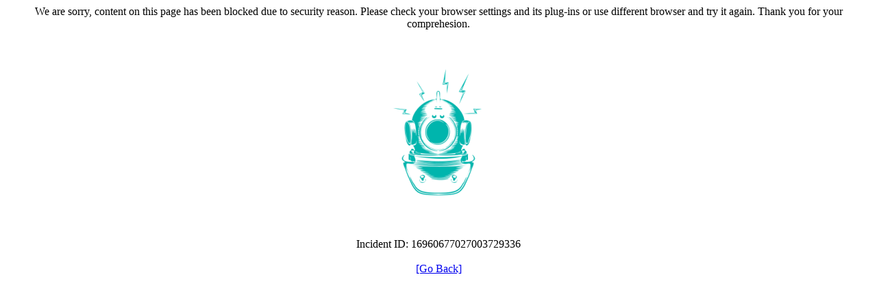

--- FILE ---
content_type: text/html; charset=utf-8
request_url: https://training.alef.com/sken/engineering-cisco-meraki-solutions.p42785.html
body_size: 28852
content:
<html><head><title>Request Rejected</title></head><body><html>
<head>
<title>Service Unavailable</title>
</head>
<body>
<p style="text-align: center;">We are sorry, content on this page has been blocked due to security reason. Please check your browser settings and its plug-ins or use different browser and try it again. Thank you for your comprehesion.</p>
<p style="text-align: center;">&nbsp;</p>
<p style="text-align: center;"><img src="[data-uri]" />

<br><br>
<br><br>Incident ID: 16960677027003729336<br><br><a href='javascript:history.back();'>[Go Back]</a></body></html>